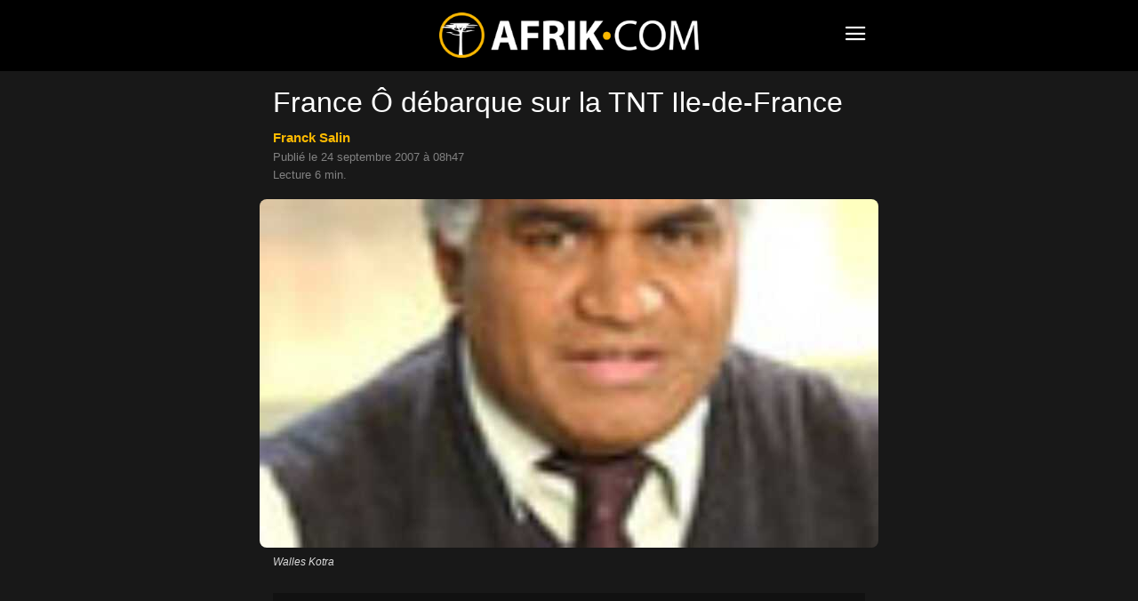

--- FILE ---
content_type: text/css; charset=utf-8
request_url: https://www.afrik.com/wp-content/plugins/td-composer/mobile/style.css?ver=12.7.4b
body_size: 19535
content:
img,legend{border:0}code,pre{background-color:#f1f1f1;border:none}button,cite,select{text-transform:none}cite,cite a,mark{color:#000}code,sub,sup{position:relative}.wp-caption,img,input[type=password],textarea{max-width:100%}.td-admin-edit,a,ins{text-decoration:none}.td-menu-background,.td-sp{background-repeat:no-repeat}.mx_image_background{background-color:#f2f2f2}.td-visibility-hidden{visibility:hidden}.clearfix:after,.clearfix:before{display:table;content:"";line-height:0}.clearfix:after,.post footer{clear:both}html{font-family:sans-serif;-ms-text-size-adjust:100%;-webkit-text-size-adjust:100%}body,figure{margin:0}.comments .comment-form textarea,.td-module-thumb .entry-thumb,.wp-block-image .aligncenter>figcaption,.wp-block-image .alignleft>figcaption,.wp-block-image .alignright>figcaption,article,aside,details,figcaption,figure,footer,header,hgroup,main,menu,nav,section,summary{display:block}audio,canvas,progress,video{display:inline-block;vertical-align:baseline}audio:not([controls]){display:none;height:0}.author-box-wrap .td-author-social,.comments .comment-form .td-warning-author,.comments .comment-form .td-warning-comment,.comments .comment-form .td-warning-email,.comments .comment-form .td-warning-email-error,.page-nav .extend,.page-nav .first,.page-nav .last,.page-nav .pages,.td-close-video-fixed,.td-hide-menu-content .td-mobile-content,.td-mobile-content .menu_icon,.td-page-meta,.td-pulldown-filter-list,.td-social-but-text,.td-sub-footer-menu .sub-menu,.td-subcat-dropdown,[hidden],template{display:none}a{background-color:transparent;color:#fcb900}a:active,a:focus,a:hover,input:focus,input[type]:focus,textarea:focus{outline:0}abbr[title]{border-bottom:1px dotted}.comment-content p.has-drop-cap.dropcapp3:first-letter,.td-page-content p.has-drop-cap.dropcapp3:first-letter,.td-post-content p.has-drop-cap.dropcapp3:first-letter,.td-social-handler .td-social-but-text,b,optgroup,strong{font-weight:700}dfn,q{font-style:italic}mark{background:#ff0}small{font-size:80%}sub,sup{font-size:75%;line-height:0;vertical-align:baseline}sup{top:-.5em}sub{bottom:-.25em}img{height:auto}.td_3D_btn:hover:after,.td_3D_btn:hover:before,hr{height:0}.td-menu-mob-open-menu,svg:not(:root){overflow:hidden}hr{-moz-box-sizing:content-box;box-sizing:content-box}code,kbd,pre,samp{font-family:monospace,monospace;font-size:1em}button,input,optgroup,select,textarea{color:inherit;font:inherit;margin:0}button{overflow:visible}button,html input[type=button],input[type=reset],input[type=submit]{-webkit-appearance:button;cursor:pointer}button[disabled],html input[disabled]{cursor:default}button::-moz-focus-inner,input::-moz-focus-inner{border:0;padding:0}input{line-height:normal}input[type=checkbox],input[type=radio]{box-sizing:border-box;padding:0}input[type=number]::-webkit-inner-spin-button,input[type=number]::-webkit-outer-spin-button{height:auto}input[type=search]{-webkit-appearance:textfield;-moz-box-sizing:content-box;-webkit-box-sizing:content-box;box-sizing:content-box}input[type=search]::-webkit-search-cancel-button,input[type=search]::-webkit-search-decoration{-webkit-appearance:none}fieldset{border:1px solid silver;margin:0 2px;padding:.35em .625em .75em}.td-review .td-review-summary,legend,ol,td,th,ul{padding:0}table{border-collapse:collapse;border-spacing:0;width:100%;margin-bottom:26px}body,p{font-family:Arial,sans-serif;font-size:14px;line-height:21px}.comment .comment-form-input-wrap,.comments .td-form-author,.comments .td-form-comment,.comments .td-form-email,.comments .td-form-url,p{margin-top:0;margin-bottom:21px}ins{background:#111}code{top:-1px;padding:2px 6px}pre{overflow:auto;padding:4px 10px;border-radius:0;margin-top:24px}cite{font-size:13px;font-style:italic;font-weight:400}ol li,ul li{line-height:24px;margin-left:21px}.google-auto-placed,.td-page-content p,.td-page-content ul,.td-post-content,.td-post-content p,.td-post-content ul,.td-post-sharing-bottom,ol{margin-bottom:26px}.dl-horizontal a{font-weight:500!important}.dl-horizontal dt{width:70px;font-weight:400;line-height:24px;font-size:15px}.dl-horizontal dd{margin-left:90px;line-height:24px;font-size:14px}h6,input[type=password],textarea{line-height:21px}address{font-size:inherit!important;line-height:inherit!important;margin-bottom:21px}.td-post-author-name:first-letter,big{text-transform:uppercase}.aligncenter img,.alignnone img,.entry-thumb,.td-doubleSlider-1 .td-slide-item,.td-doubleSlider-1 .td-slide-item .td-slide-caption.td-gallery-slide-content,.tdm_smart_list_1 .td-slide-smart-list-figure img,embed{width:100%}.video-player,.videopress-placeholder,.videopress-poster{width:100%!important}table th{text-align:left;border:1px solid #ededed;padding:2px 8px}.td-review .td-review-row-stars:hover,table .odd td{background-color:#fcfcfc}h1,h2,h3,h4,h5,h6{color:#fff;font-weight:700;margin:6px 0}h5,h6{margin-top:21px;margin-bottom:11px}#reply-title,h3{margin-bottom:17px}.td-menu-login-section a,.td-menu-socials-wrap .td-icon-font,.td-mobile-footer-wrap a,.td-register-section a,.td_module_mob_1 .entry-title a,.td_module_mob_2 .entry-review-stars,h1>a,h2>a,h3>a,h4>a,h5>a,h6>a{color:#fff}h1{font-size:32px;line-height:38px;margin-top:33px;margin-bottom:23px}h3{font-size:22px;line-height:29px;margin-top:27px}h4{font-size:19px;line-height:27px;margin-top:24px;margin-bottom:14px}h5{font-size:17px;line-height:23px}h6{font-size:15px}.videopress-poster{height:auto!important}textarea{overflow:auto;font-size:16px;color:#444;border:1px solid #e1e1e1;width:100%;height:168px;min-height:168px;padding:6px 9px}input[type=email]:active,input[type=email]:focus,input[type=tel]:active,input[type=tel]:focus,input[type=text]:active,input[type=text]:focus,input[type=url]:active,input[type=url]:focus,textarea:active,textarea:focus{border-color:#b0b0b0!important}input[type=submit]{font-size:13px;background-color:#222;border-radius:0;color:#fff;border:none;padding:8px 15px;font-weight:500;-webkit-transition:background-color .4s;-moz-transition:background-color .4s;-o-transition:background-color .4s;transition:background-color .4s}input[type=email],input[type=tel],input[type=text],input[type=url]{font-size:16px;line-height:21px;color:#444;border:1px solid #e1e1e1;width:100%;max-width:100%;height:34px;padding:3px 9px}input[type=password]{width:100%;position:relative;top:0;display:inline-table;vertical-align:middle;font-size:12px;color:#444;border:1px solid #ccc;height:34px;padding:3px 9px;margin-bottom:10px}input[type=password]:active,input[type=password]:focus{border-color:#b0b0b0}.td-buttons{padding:9px 18px;background-color:#222;color:#fff;cursor:pointer;white-space:nowrap;margin:10px 10px 10px 0;display:inline-block}.comment .comment-content p,.td-post-content img,.td-post-featured-image img{margin-bottom:21px}.category .td-a-rec-id-header_mob,.comment .comment-content p:last-child,.gallery-item img,.single .td-category,.td-footer-wrap:last-child,.td-page-content li ol,.td-page-content li ul,.td-page-content ul ul,.td-post-content figure img,.td-post-content li ol,.td-post-content li ul,.td-post-content p>img,.td-post-content ul ul,.td-post-featured-image figure img,.tdm_smart_list_1 .td-a-rec-id-smart_list_7,.wp-caption img,figure.aligncenter,figure.alignleft,figure.alignright{margin-bottom:0}.td-footer-logo img,img.wp-smiley{width:auto}.wp-caption-dd,.wp-caption-text,figcaption{text-align:left;margin:0 0 26px;font-size:12px!important;font-style:italic;font-weight:400;line-height:17px!important;color:#ddd}.aligncenter,.aligncenter figcaption,.comment-content .td_quote_left p,.comment-reply-title,.td-404-head,.td-page-content .td_quote_left p,.td-post-content .td_quote_left p,.td-register-section .td-login-info-text,.td-review-header,.td-review-stars,.td-smart-list-pagination,.wp-caption{text-align:center}.wp-caption img{max-width:100%!important}.alignnone,.td-sub-footer-menu ul,.tdm_smart_list_1 .td-sml-description,.tdm_smart_list_2 .td-sml-description{margin-top:0}.aligncenter{clear:both;display:block;margin:6px auto}.alignleft{float:left;margin-top:6px;margin-bottom:6px!important;margin-left:0;max-width:50%!important;margin-right:21px}.screen-reader-text{clip:rect(1px,1px,1px,1px);height:1px;overflow:hidden;position:absolute!important;width:1px}.alignright{float:right;margin-top:6px;margin-right:0;margin-bottom:6px!important;max-width:50%!important;margin-left:21px}@media (max-width:400px){.alignleft,.alignleft img,.alignright,.alignright img{margin-left:auto;margin-right:auto}.alignleft,.alignleft figcaption,.alignleft img,.alignright,.alignright figcaption,.alignright img{text-align:center}.alignleft,.alignright{float:none;max-width:100%!important;margin-bottom:21px!important;display:block}}.td-page-content,.td-post-content{font-size:15px;line-height:26px;color:#efefef}.td-page-content,.td-page-content li,.td-page-content p,.td-post-content li,.td-post-content p{font-size:20px;line-height:28px}.td-page-content h2,.td-post-content h2,.td-post-content strong{color:#fcb900;font-size:23px}.td-page-content .td-arrow-list,.td-post-content .td-arrow-list{list-style:none;margin-left:16px}.td-page-content .td-arrow-list li:before,.td-post-content .td-arrow-list li:before{font-family:mobile-theme,sans-serif;content:'\e803';float:left;margin-left:-16px;line-height:26px;font-size:14px}.td-page-content embed,.td-page-content iframe,.td-page-content object,.td-post-content embed,.td-post-content iframe,.td-post-content object{max-width:100%}.comment-content blockquote,.td-page-content blockquote,.td-post-content blockquote{padding:0;position:relative;border-left:none;margin:20px 3% 18px}.comment-content blockquote p,.td-page-content blockquote p,.td-post-content blockquote p{font-weight:400;font-style:italic;text-align:center;text-transform:uppercase;color:#fcb900;font-size:22px;line-height:30px}.comment-content .twitter-tweet p,.td-page-content .twitter-tweet p,.td-post-content .twitter-tweet p{font-family:initial;font-size:initial;line-height:initial;font-style:initial;text-align:initial;text-transform:initial;color:initial;font-weight:initial}.comment-content .td_quote_right,.td-page-content .td_quote_right,.td-post-content .td_quote_right{margin:21px 5%;float:none;width:auto}.comment-content .td_quote_left,.td-page-content .td_quote_left,.td-post-content .td_quote_left{margin:18px 5%;float:none;width:auto}.comment-content .td_quote_box,.td-page-content .td_quote_box,.td-post-content .td_quote_box{margin:0;background-color:#fcfcfc;border-left:2px solid #fcb900;padding:15px 23px 0;position:relative;top:6px;clear:both}.comment-content .td_quote_box p,.td-page-content .td_quote_box p,.td-post-content .td_quote_box p{color:#777;font-size:13px;line-height:21px;padding-bottom:16px;margin:0;text-transform:none}.comment-content .td_box_left,.comment-content .td_box_right,.td-page-content .td_box_left,.td-page-content .td_box_right,.td-post-content .td_box_left,.td-post-content .td_box_right{float:none;margin:0 0 36px;width:auto}.comment-content .td_box_left p,.comment-content .td_box_right p,.td-category-header .td-crumb-container,.td-page-content .td_box_left p,.td-page-content .td_box_right p,.td-post-content .td_box_left p,.td-post-content .td_box_right p,.tdm_smart_list_1 .td-sml-caption{text-align:left}.comment-content .td_box_center,.td-page-content .td_box_center,.td-post-content .td_box_center{margin:0 0 36px}.comment-content .td_pull_quote,.td-page-content .td_pull_quote,.td-post-content .td_pull_quote{padding:18px 25px;margin:0;clear:both}.comment-content .td_pull_quote p,.td-page-content .td_pull_quote p,.td-post-content .td_pull_quote p{font-size:14px;line-height:26px;font-weight:600;text-transform:none;text-align:center}.comment-content .td_pull_quote p:first-child:before,.td-page-content .td_pull_quote p:first-child:before,.td-post-content .td_pull_quote p:first-child:before{position:absolute;background:url('[data-uri]') no-repeat;left:0;display:block;content:'';width:15px;height:15px;box-sizing:border-box;-moz-box-sizing:border-box;-webkit-box-sizing:border-box}.comment-content .td_pull_quote p:after,.td-page-content .td_pull_quote p:after,.td-post-content .td_pull_quote p:after{position:absolute;bottom:10px;right:0;display:block;content:'';width:15px;height:15px;box-sizing:border-box;-moz-box-sizing:border-box;-webkit-box-sizing:border-box;background:url('[data-uri]') no-repeat}.comment-content .td_pull_left,.comment-content .td_pull_right,.td-page-content .td_pull_left,.td-page-content .td_pull_right,.td-post-content .td_pull_left,.td-post-content .td_pull_right{float:none;margin:0 0 30px;width:auto}.comment-content .td_pull_center,.td-page-content .td_pull_center,.td-post-content .td_pull_center{margin:17px 0;padding:15px 20px}blockquote small{margin-top:5px;display:block;font-size:13px;font-style:italic;font-weight:400;text-transform:none;color:#444}blockquote.pull-right{padding-left:20px;border-right:none}blockquote.pull-right:after{border-right:2px solid #fb5502;width:40px;right:-40px}.comment-content .dropcap,.td-page-content .dropcap,.td-post-content .dropcap{float:left;display:block;font-size:50px;line-height:50px;background-color:#fcb900;color:#fff;text-align:center;margin:9px 13px 0 0;padding:2px 13px 5px;text-transform:uppercase;min-width:57px}.comment-content .dropcap2,.comment-content .dropcap3,.comment-content p.has-drop-cap.dropcapp2:first-letter,.comment-content p.has-drop-cap.dropcapp3:first-letter,.td-page-content .dropcap2,.td-page-content .dropcap3,.td-page-content p.has-drop-cap.dropcapp2:first-letter,.td-page-content p.has-drop-cap.dropcapp3:first-letter,.td-post-content .dropcap2,.td-post-content .dropcap3,.td-post-content p.has-drop-cap.dropcapp2:first-letter,.td-post-content p.has-drop-cap.dropcapp3:first-letter{background-color:transparent!important;color:#4b4b4b;font-size:79px;line-height:69px;margin:0 9px 0 0;padding:0 13px 0 0}.comment-content .dropcap1,.td-page-content .dropcap1,.td-post-content .dropcap1{-webkit-border-radius:100%;-moz-border-radius:100%;border-radius:100%}.comment-content .dropcap3,.td-page-content .dropcap3,.td-post-content .dropcap3{font-weight:700}.comment-content p.has-drop-cap.dropcapp::first-letter,.td-page-content p.has-drop-cap.dropcapp::first-letter,.td-post-content p.has-drop-cap.dropcapp::first-letter{float:left;display:block;font-size:50px;font-weight:inherit;line-height:56px;background-color:#fcb900;color:#fff;text-align:center;margin:9px 13px 0 0;padding:2px 14px 4px;font-family:mobile-theme,sans-serif;text-transform:uppercase}.comment-content p.has-drop-cap.dropcapp1:first-letter,.td-page-content p.has-drop-cap.dropcapp1:first-letter,.td-post-content p.has-drop-cap.dropcapp1:first-letter{padding-left:18px;padding-right:17px;font-size:40px;border-radius:70px}.comment-content p.has-drop-cap.dropcapp4,.td-page-content p.has-drop-cap.dropcapp4,.td-post-content p.has-drop-cap.dropcapp4{margin-top:40px}.comment-content p.has-drop-cap.dropcapp4:first-letter,.td-page-content p.has-drop-cap.dropcapp4:first-letter,.td-post-content p.has-drop-cap.dropcapp4:first-letter{background-color:#000;font-size:.85em;line-height:1;color:#fff;border-radius:100px;margin:-2px 15px 0 0;padding:9px 11px}.comment-content p.has-drop-cap.dropcapp4:after,.td-page-content p.has-drop-cap.dropcapp4:after,.td-post-content p.has-drop-cap.dropcapp4:after{padding-top:0}.td_text_columns_two_cols{-webkit-column-count:2;-moz-column-count:2;column-count:2;-webkit-column-gap:40px;-moz-column-gap:40px;column-gap:40px;-webkit-column-rule-style:solid;-moz-column-rule-style:solid;column-rule-style:solid;-webkit-column-rule-width:1px;-moz-column-rule-width:1px;column-rule-width:1px;-webkit-column-rule-color:#e9e9e9;-moz-column-rule-color:#e9e9e9;column-rule-color:#e9e9e9;margin-bottom:26px}.td_btn{cursor:pointer;display:inline-block;position:relative;color:#fff;font-family:'Open Sans',arial,sans-serif;font-weight:600}.post_td_gallery,.td-doubleSlider-1 .td-slide-item .td-slide-caption span,.td-module-exclusive .td-module-title a:before,.td-post-sharing{font-family:-apple-system,".SFNSText-Regular","San Francisco",Roboto,"Segoe UI","Helvetica Neue","Lucida Grande",sans-serif}.td_btn_sm{padding:5px 10px;font-size:12px;line-height:1.5}.td_btn_sm.td_round_btn{border-radius:3px}.td_btn_md{padding:9px 12px;font-size:16px;line-height:20px}.td_btn_md.td_round_btn{border-radius:4px}.td_btn_lg{padding:10px 16px;font-size:18px;line-height:1.33}.td_btn_lg.td_round_btn{border-radius:6px}.td_default_btn,.td_round_btn{transition:background-color .1s;-webkit-transition:background-color .1s;background-color:#fcb900}.td_3D_btn:active,.td_default_btn:hover,.td_round_btn:hover,.td_shadow_btn:active{background-color:#444!important}.td_default_btn:active,.td_round_btn:active{background-color:#000!important}.td_outlined_btn{border:2px solid #fcb900;border-radius:4px;color:#fcb900;background-color:transparent;transition:.1s;-webkit-transition:.1s}.td-rating-bar-wrap div,.td_3D_btn,.td_outlined_btn:hover,.td_shadow_btn{background-color:#fcb900}.td_outlined_btn:hover{color:#fff}.td_outlined_btn:active{background-color:#444!important;border-color:#444}.td_shadow_btn{top:0;-webkit-box-shadow:0 4px 7px 0 rgba(0,0,0,.25);-moz-box-shadow:0 4px 7px 0 rgba(0,0,0,.25);box-shadow:0 4px 7px 0 rgba(0,0,0,.25);transition:top .1s;-webkit-transition:top .1s}.td_shadow_btn:hover{top:-3px;-webkit-box-shadow:0 6px 12px 0 rgba(0,0,0,.25);-moz-box-shadow:0 6px 12px 0 rgba(0,0,0,.25);box-shadow:0 6px 12px 0 rgba(0,0,0,.25)}.td_3D_btn{top:0;transition:top .1s;-webkit-transition:top .1s}.td_3D_btn:after{content:"";position:absolute;display:block;left:0;top:100%;width:100%;height:5px;background-color:rgba(0,0,0,.25);z-index:0;transition:height .1s;-webkit-transition:height .1s}.td_3D_btn:hover{top:5px}.td_text_highlight_0{background-color:rgba(0,0,0,.77);padding:5px 0 6px;margin:0 8px;box-shadow:8px 0 0 rgba(0,0,0,.77),-8px 0 0 rgba(0,0,0,.77);color:#2a2a2a;-webkit-transition:color .4s;-moz-transition:color .4s;-o-transition:color .4s;transition:color .4s}.td_text_highlight_0:hover,.td_text_highlight_marker:hover{color:#f9f9f9}.td_text_highlight_marker{padding:5px 0 6px;margin:0 8px;color:#fff;-webkit-transition:color .4s;-moz-transition:color .4s;-o-transition:color .4s;transition:color .4s}.td_text_highlight_marker_red{background-color:rgba(255,28,26,.62);box-shadow:8px 0 0 rgba(255,28,26,.62),-8px 0 0 rgba(255,28,26,.62)}.td_text_highlight_marker_blue{background-color:rgba(57,213,255,.75);box-shadow:8px 0 0 rgba(57,213,255,.75),-8px 0 0 rgba(57,213,255,.75)}.td_text_highlight_marker_green{background-color:rgba(77,216,69,.65);box-shadow:8px 0 0 rgba(77,216,69,.65),-8px 0 0 rgba(77,216,69,.65)}.td_text_highlight_marker_yellow{background-color:rgba(255,203,0,.75);box-shadow:8px 0 0 rgba(255,203,0,.75),-8px 0 0 rgba(255,203,0,.75)}.td_text_highlight_marker_pink{background-color:rgba(255,101,243,.75);box-shadow:8px 0 0 rgba(255,101,243,.75),-8px 0 0 rgba(255,101,243,.75)}.td-review{width:100%;margin-bottom:34px;font-size:13px}.td-review td{padding:7px;display:block;border-width:1px 1px 0}.td-review i{margin-top:5px;width:20px}.td-review .td-review-percent-sign{font-size:15px;line-height:1}.td-review-header .block-title,.td-review-summary .block-title{background-color:#222;display:inline-block;line-height:16px;border-bottom:0;color:#fff}.td-review-header .block-title{padding:8px 12px;margin:0}.td-review-header td{padding:26px 0;border:0}.td-icon-star,.td-icon-star-empty,.td-icon-star-half{font-size:15px;width:16px}.td-review-final-score{line-height:70px;font-size:48px}.rate_stars .td-review-summary{border-top-width:0}.td-rating-bar-wrap{margin:0 0 7px;background-color:#f5f5f5}.td-rating-bar-wrap div{height:20px;max-width:100%}#td-header-menu,.td-login-inputs,.td-menu-socials-wrap,.td-mobile-content .td-link-element-after,.td-module-thumb,.td-review-details,.td-social-copy_url,.td_module_wrap{position:relative}.td-review-row-bars .td-review-desc{display:inline-block;padding-bottom:2px;padding-right:50px}.td-review-row-bars td{padding:4px 7px 1px}.td-review-percent{padding-bottom:2px;position:absolute;bottom:0;right:0}.td-review-footer{position:relative;display:block}.td-review-summary{padding:21px 0 0;vertical-align:top;display:block;width:100%;clear:both;text-align:center}.td-review-summary .block-title{padding:8px 12px;margin:16px 0;position:relative}.td-review-summary-content{font-size:12px;margin:-2px 14px 0;padding-bottom:14px}.td-review-score{font-weight:700;text-align:center;padding:0;vertical-align:bottom;display:block;width:100%;border-bottom-width:1px!important}.td-review-overall{padding:0 0 12px;line-height:14px}.td-post-source-tags,.td-review-overall span{font-size:11px}.td-review-final-star{margin-bottom:5px}.td-review-row-stars{display:block;width:100%;clear:both;float:left;border:1px solid #ededed;border-bottom:0;border-right:0;position:relative}.entry-review-stars,.page-nav a,.page-nav span,.td-mobile-footer-wrap>a,.td-post-date,.td-post-sharing-visible,.td-social-sharing-hidden,.td-social-show-all .td-pulldown-filter-list,[class*=td-icon-]{display:inline-block}.td-review-row-stars td{border:0}.td-review-row-stars .td-review-desc{padding:9px 124px 9px 9px}.td-review-row-stars .td-review-stars{position:absolute;top:0;right:0;text-align:right;border-style:solid;border-color:#ededed;border-right:1px solid #ededed}.td-review-row-stars:nth-last-of-type(2){border-bottom:1px solid #ededed}@font-face{font-family:mobile-theme;src:url('images/icons/mobile-theme.eot?15');src:url('images/icons/mobile-theme.eot?15#iefix') format('embedded-opentype'),url('images/icons/mobile-theme.woff?15') format('woff'),url('images/icons/mobile-theme.ttf?15') format('truetype'),url('images/icons/mobile-theme.svg?15#mobile-theme') format('svg');font-weight:400;font-style:normal;font-display:swap}[class*=" td-icon-"]:before,[class^=td-icon-]:before{font-family:mobile-theme;speak:none;font-style:normal;font-weight:400;font-variant:normal;text-transform:none;line-height:1;text-align:center;-webkit-font-smoothing:antialiased;-moz-osx-font-smoothing:grayscale}[class*=td-icon-]{line-height:1;text-align:center}.td-icon-logout:before{content:'\e800'}.td-icon-down:before{content:'\e801'}.td-icon-left:before{content:'\e802'}.td-icon-right:before{content:'\e803'}.td-icon-up:before{content:'\e804'}.td-icon-views:before{content:'\e805'}.td-icon-menu-down:before{content:'\e806'}.td-icon-left-arrow:before{content:'\e807'}.td-icon-right-arrow:before{content:'\e808'}.td-icon-menu-up:before{content:'\e809'}.td-icon-user:before{content:'\e80b'}.td-icon-menu-left:before{content:'\e80c'}.td-icon-menu-right:before{content:'\e80d'}.td-icon-star:before{content:'\e80f'}.td-icon-mail:before{content:'\e810'}.td-icon-behance:before{content:'\e811'}.td-icon-blogger:before{content:'\e812'}.td-icon-delicious:before{content:'\e813'}.td-icon-deviantart:before{content:'\e814'}.td-icon-digg:before{content:'\e815'}.td-icon-dribbble:before{content:'\e816'}.td-icon-evernote:before{content:'\e817'}.td-icon-facebook:before{content:'\e818'}.td-icon-flickr:before{content:'\e819'}.td-icon-forrst:before{content:'\e81a'}.td-icon-googleplus:before{content:'\e81b'}.td-icon-instagram:before{content:'\e81d'}.td-icon-lastfm:before{content:'\e81e'}.td-icon-linkedin:before{content:'\e81f'}.td-icon-mail-1:before{content:'\e820'}.td-icon-myspace:before{content:'\e821'}.td-icon-path:before{content:'\e822'}.td-icon-paypal:before{content:'\e823'}.td-icon-pinterest:before{content:'\e825'}.td-icon-reddit:before{content:'\e827'}.td-icon-rss:before{content:'\e828'}.td-icon-share:before{content:'\e829'}.td-icon-skype:before{content:'\e82a'}.td-icon-soundcloud:before{content:'\e82b'}.td-icon-spotify:before{content:'\e82c'}.td-icon-stackoverflow:before{content:'\e82d'}.td-icon-steam:before{content:'\e82e'}.td-icon-stumbleupon:before{content:'\e82f'}.td-icon-tumblr:before{content:'\e830'}.td-icon-twitter:before{content:'\e831'}.td-icon-vimeo:before{content:'\e832'}.td-icon-windows:before{content:'\e833'}.td-icon-wordpress:before{content:'\e834'}.td-icon-yahoo:before{content:'\e835'}.td-icon-youtube:before{content:'\e836'}.td-icon-vk:before{content:'\e837'}.td-icon-grooveshark:before{content:'\e838'}.td-icon-star-empty:before{content:'\e839'}.td-icon-star-half:before{content:'\e83a'}.td-icon-close:before{content:'\e83c'}.td-icon-read-down:before,.td-mobile-content .td-icon-menu-right:before{content:'\e83d'}.td-icon-comments:before{content:"\e83b"}.td-icon-mobile:before{content:'\e83e';cursor:pointer}.td-icon-close-mobile:hover:before,.td-icon-mobile:hover:before,.td-mobile-content li a:hover,.td-subfooter-menu a:hover,.td_module_mob_1:hover .entry-title a{color:#fcb900}.td-icon-website:before,.td-icon-whatsapp:before{content:'\f232'}.td-icon-commenting:before{content:'\f27a'}.td-icon-close-mobile:before{content:'\e900';cursor:pointer}.td-icon-print:before{content:'\f02f'}.td-icon-telegram:before{content:'\f2c6'}.td-icon-line:before{content:'\e906'}.td-icon-viber:before{content:'\e907'}.td-icon-plus:before{content:'\ea0a'}.td-icon-minus:before{content:'\ea0b'}.td-icon-dailymotion:before{content:'\e908'}.td-icon-twitch:before{content:'\e909'}.td-icon-xing:before{content:'\e90a'}.td-icon-ebay:before{content:'\e90b'}.td-icon-naver:before{content:'\e9d3'}.td-icon-discord:before{content:'\e90c'}.td-icon-video-thumb-play:before{content:'\e9d4'}.td-icon-audio-thumb-play:before{content:'\e9d5'}.td-icon-tiktok:before{content:'\e9d6'}.td-icon-yandex:before{content:'\e9d7'}.td-icon-flipboard:before{content:'\e9d9'}.td-icon-copy_url:before{content:'\e931'}.td-icon-check:before{content:'\e9db'}.td-icon-medium:before{content:"\e92a"}.td-icon-github:before{content:"\e90d"}.td-icon-rumble:before{content:"\e90e"}.td-icon-patreon:before{content:"\e90f"}.td-icon-clouthub:before{content:"\e910"}.td-icon-gab:before{content:"\e911"}.td-icon-parler:before{content:"\e912"}.td-icon-gettr:before{content:"\e913"}.td-icon-koo:before{content:"\e914"}.td-icon-kakao:before{content:"\e935"}.td-icon-website:before{content:"\e915"}.td-video-play-ico{position:absolute;width:30px;height:30px;top:50%;left:50%;transform:translate(-50%,-50%);-webkit-transform:translate(-50%,-50%);-moz-transform:translate(-50%,-50%);-ms-transform:translate(-50%,-50%);-o-transform:translate(-50%,-50%);background-color:rgba(0,0,0,.48);border:.050em solid #fff;border-radius:100%;font-size:30px;z-index:1}.td-video-play-ico i{position:absolute;top:50%;left:50%;transform:translate(-50%,-50%);-webkit-transform:translate(-50%,-50%);-moz-transform:translate(-50%,-50%);-ms-transform:translate(-50%,-50%);-o-transform:translate(-50%,-50%);font-size:35%;color:#fff}.td-video-play-ico.td-video-small{width:20px;height:20px;font-size:20px;border-width:2px}.td-post-date{line-height:18px}.entry-review-stars i{margin-right:1px}.td-admin-edit{position:absolute;left:0;top:0;display:block;z-index:2;background-color:rgba(0,0,0,.5);color:#fff;padding:5px 8px;font-size:10px;line-height:1;text-transform:capitalize}.td-post-category{font-size:9px;line-height:10px;background-color:#222;color:#fff;margin-right:5px;padding:4px 6px;display:inline-table;vertical-align:middle;text-transform:uppercase;pointer-events:auto}.entry-title{-ms-word-wrap:break-word;word-wrap:break-word}.author .td-author-page,.td_module_mob_1{margin-bottom:30px}.td_module_mob_1 .td-module-thumb{position:absolute;overflow:hidden;left:0;top:0;width:120px;height:85px}.td_module_mob_1 .item-details{margin-left:135px;min-height:85px}.td_module_mob_1 .entry-title{margin:0 0 5px;font-size:18px;line-height:20px}.td_module_mob_1 .td-post-date{color:#444}.td_module_mob_1 .entry-review-stars{position:relative;top:3px}.td_module_mob_2{position:relative;overflow:hidden;margin:0 -15px 2px}.td_module_mob_2 .td-admin-edit{left:auto;right:0}.td_module_mob_2 .td-video-play-ico{top:12px;left:auto;right:12px;transform:none;-webkit-transform:none;-moz-transform:none;-ms-transform:none;-o-transform:none}.td_module_mob_2 .td-meta-info-container{position:absolute;bottom:0;left:0;width:100%;pointer-events:none;z-index:1}.td_module_mob_2 .td-meta-align{margin:0 15px 17px;pointer-events:none}.td_module_mob_2 .td-post-author-name a,.td_module_mob_2 .td-post-author-name span,.td_module_mob_2 .td-post-date{color:#fcb900;text-shadow:1px 1px 1px rgba(0,0,0,.3)}.td_module_mob_2 .entry-title{font-size:20px;line-height:24px;font-weight:700;margin:8px 0 9px}.td_module_mob_2 .entry-title a{color:#fff;text-shadow:1px 1px 3px rgba(0,0,0,.2)}.td_module_mob_2 .td-module-meta-info{z-index:1;line-height:1}.td_module_mob_2 .td-post-author-name{display:inline-block;pointer-events:auto;font-weight:700;font-size:12px}.td_module_mob_2 .td-post-author-name span{margin:0 3px}.td_module_mob_2 .td-module-thumb{height:155px}.td_module_mob_2 .td-module-thumb a:last-child{height:155px;display:block}.td_module_mob_2 .td-module-thumb a:last-child:before{bottom:0;content:"";display:block;height:100%;width:130%;position:absolute;z-index:1;background:-moz-linear-gradient(top,rgba(0,0,0,0) 0,rgba(0,0,0,.7) 100%);background:-webkit-gradient(linear,left top,left bottom,color-stop(0,rgba(0,0,0,0)),color-stop(100%,rgba(0,0,0,.7)));background:-webkit-linear-gradient(top,rgba(0,0,0,0) 0,rgba(0,0,0,.7) 100%);background:-o-linear-gradient(top,rgba(0,0,0,0) 0,rgba(0,0,0,.7) 100%);background:-ms-linear-gradient(top,rgba(0,0,0,0) 0,rgba(0,0,0,.7) 100%);background:linear-gradient(to bottom,rgba(0,0,0,0) 0,rgba(0,0,0,.7) 100%)}.block-title{font-weight:700;font-size:20px;text-align:center;margin:30px 0;text-transform:uppercase;line-height:1}.td-md-is-iemobile header .td-module-meta-info i,.td_block_big_grid_mob_1{position:relative;top:-1px}.td-adspot-title{color:#767676;font-size:10px;text-align:center;display:block}.td-a-rec{margin:20px auto 24px;text-align:center}.td-a-rec-id-header_mob{margin-top:25px}.td-a-rec-id-smart_list_mob{margin:20px auto 15px}.paged.page .td-a-rec-id-header_mob{margin-bottom:-10px}.author .td-a-rec-id-header_mob,.single .td-a-rec-id-header_mob{margin-bottom:15px}.td-module-exclusive .td-module-title a:before{content:'EXCLUSIVE';color:#fff;background-color:red;padding:4px 8px 2px;border-radius:3px;margin-right:8px;font-size:12px;line-height:1;vertical-align:middle}.paged .td-pb-article-list{padding-top:30px}.page-title,.td-page-title{font-size:26px;line-height:30px;font-weight:700;margin:15px 0 20px;text-align:center}.td-crumb-container{margin:15px 0;line-height:1}.entry-crumbs{font-size:12px;color:#999}.entry-crumbs a,header .td-module-meta-info .td-post-comments a{color:#999}.entry-crumbs .td-bread-sep{font-size:11px;margin:0 5px;position:relative;top:1px}.page-nav{margin:40px auto;font-size:15px;display:table}.page-nav a,.page-nav span{padding:0 11px;min-width:40px;text-align:center;color:#767676;line-height:40px;float:left;margin:0 3px}.page-nav i{font-size:18px;line-height:40px;display:inline-table}.page-nav .current{line-height:40px;color:#fff}.page-nav-post>div{padding:0 11px;display:inline-block;min-width:40px;text-align:center;border:1px solid #e5e5e5;line-height:38px;color:#000;float:left;margin:0 3px}.td-category-description{margin-top:10px}.td-category-description p{font-style:italic;color:#777;font-size:16px;line-height:26px}.td-category-header{text-align:center;margin-bottom:30px}.td-category-header .entry-category{line-height:11px}.td-category-header .entry-title{margin:30px 0 20px}.td-category-header .td-category a{text-transform:uppercase;background-color:transparent;color:#000;border:1px solid #ebebeb;padding:4px 6px;font-weight:700}.category .td_block_big_grid_mob_1{margin-bottom:27px}.td-404-title{font-size:34px;line-height:44px;color:#fff;text-align:center;margin:50px 0 17px}.td-404-sub-title{font-size:17px;line-height:22px;color:#a6a6a6;text-align:center;margin:0 0 20px}.td-404-sub-sub-title{text-align:center;margin-bottom:50px}.td-404-sub-sub-title a{background-color:#222;border:none;color:#fff;font-size:11px;font-weight:700;line-height:16px;padding:10px 15px;margin-left:6px;border-radius:5px}.td-404-sub-sub-title a:hover{background-color:#fcb900}.td-attachment-page-content p{color:#444;font-size:11px;font-style:italic;line-height:17px}.td-attachment-prev{display:inline-block;margin:10px 0 21px}.td-attachment-next img,.td-attachment-prev img{width:100px;height:100px}.td-attachment-next{float:right;margin:10px 0 21px}.td-mobile-missing-content{font-size:14px;font-weight:400;text-align:left;padding:20px;border:1px solid #eeecf0;margin-bottom:20px}.td-mobile-container{opacity:1;-webkit-transition:.5s .5s;-moz-transition:.5s .5s;-o-transition:.5s .5s;transition:.5s .5s}.td-hide-menu-content .td-mobile-container{opacity:0;visibility:hidden;-webkit-transition:.5s;-moz-transition:.5s;-o-transition:.5s;transition:.5s}.td-login-animation{opacity:0;-webkit-transition:.5s .5s;-moz-transition:.5s .5s;-o-transition:.5s .5s;transition:.5s .5s;position:absolute;top:0;width:100%}.td-login-hide-mob,.td-login-social:disabled,.td-social-copy_url-disabled{pointer-events:none}.td-login-hide{-webkit-transition:.5s;-moz-transition:.5s;-o-transition:.5s;transition:.5s;visibility:hidden!important}.td-login-show,.td-menu-mob-open-menu #td-mobile-nav,body{visibility:visible!important}.td-login-show{opacity:1;pointer-events:auto}.td-menu-login-section{list-style:none;position:relative;margin-top:20px}.td-menu-login-section .td-logged-wrap{height:60px;line-height:60px}.td-menu-avatar{position:absolute;top:0;left:20px;margin:0}.td-menu-avatar .td-avatar-container{width:60px;height:60px;border-radius:40px;-webkit-box-shadow:0 0 0 4px rgba(255,255,255,.1);-moz-box-shadow:0 0 0 4px rgba(255,255,255,.1);box-shadow:0 0 0 4px rgba(255,255,255,.1);overflow:hidden;position:relative}.td-menu-avatar .avatar{position:absolute;margin:0 auto;left:-9999px;right:-9999px;max-width:none;width:100%;height:100%}.td-menu-username{font-size:20px;font-weight:700;margin:0 100px 0 95px;overflow:hidden;height:60px}@media (max-width:320px){.td_module_mob_1 .td-module-thumb{width:100px;height:67px}.td_module_mob_1 .item-details{margin-left:115px;min-height:70px}.td-menu-login-section .td-logged-wrap{height:40px;line-height:40px}.td-menu-avatar .td-avatar-container{-webkit-box-shadow:0 0 0 3px rgba(255,255,255,.1);-moz-box-shadow:0 0 0 3px rgba(255,255,255,.1);box-shadow:0 0 0 3px rgba(255,255,255,.1);width:40px;height:40px}.td-menu-username{height:40px;margin:0 100px 0 75px}}.td-menu-logout{position:absolute;top:0;right:20px;margin:0}.td-menu-logout a{padding:7px 14px;border:1px solid rgba(255,255,255,.1);background-color:rgba(255,255,255,.03);font-size:14px;font-weight:700}.td-guest-wrap{height:40px;text-align:center}.td-guest-wrap .td-menu-avatar{position:relative;display:inline-block;vertical-align:middle;top:auto;left:auto;margin-right:15px}.td-guest-wrap .td-menu-avatar .td-avatar-container{width:40px;height:40px}.td-guest-wrap .td-menu-login{display:inline-block;font-size:20px;font-weight:700;color:#fff;vertical-align:middle}.td-guest-wrap .td-menu-login span{background-color:#fff;width:1px;height:20px;display:inline-block;margin:0 13px;line-height:20px;position:relative;top:3px;opacity:.3}.td-guest-wrap .td-menu-login a{cursor:pointer}.td-register-section{position:absolute;top:0;color:#fff;width:100%;z-index:-1}.td-register-section .td-icon-read-down{font-size:23px;transform:rotate(90deg);-webkit-transform:rotate(90deg);-moz-transform:rotate(90deg);-ms-transform:rotate(90deg);-o-transform:rotate(90deg);line-height:74px;width:74px}.td-register-section .td-login-input{color:#fff;font-weight:400;font-size:17px;height:40px;line-height:40px;border:0;background:0 0;outline:0;margin:18px 0;position:relative;border-bottom:1px solid rgba(255,255,255,.2);border-radius:0;box-shadow:none}.td-login-social,.wp-video-shortcode:focus{outline:0!important}.td-register-section .td-login-input:focus~label,.td-register-section .td-login-input:valid~label{top:-6px;font-size:14px;opacity:.4}.td-register-section .td-login-form-wrap{padding:0 30px}.td-register-section .td-login-button{display:block;text-align:center;width:100%;text-transform:uppercase;line-height:50px;color:#000;border:none;-webkit-box-shadow:0 0 8px rgba(0,0,0,.36);-moz-box-shadow:0 0 8px rgba(0,0,0,.36);box-shadow:0 0 8px rgba(0,0,0,.36);margin:17px 0 15px;font-size:17px;border-radius:0;background-color:#fff;opacity:.8;text-shadow:none}.td-register-section .td-login-social{width:100%;margin-top:13px;margin-bottom:10px;line-height:inherit}.td-login-title{position:absolute;top:0;padding:0 50px;text-align:center;line-height:74px;text-transform:uppercase;width:100%;font-size:17px;height:74px;overflow:hidden;z-index:-1}.td-login-panel-title{text-align:center;font-size:16px;padding:30px 10px}.td-login-panel-title span{display:inline-block;font-size:28px;font-weight:700;width:100%;margin-bottom:10px}.td_display_err{text-align:center;color:#fff;border:none;-webkit-box-shadow:0 0 8px rgba(0,0,0,.16);-moz-box-shadow:0 0 8px rgba(0,0,0,.16);box-shadow:0 0 8px rgba(0,0,0,.16);margin:-9px -30px 24px;font-size:14px;border-radius:0;padding:12px;position:relative;background-color:rgba(255,255,255,.06);display:none}.td-login-form-wrap label{position:absolute;top:26px;left:10px;font-size:17px;color:#fff;opacity:.6;pointer-events:none;-webkit-transition:.2s;-moz-transition:.2s;-o-transition:.2s;transition:.2s}.td-login-social{display:flex;align-items:center;justify-content:center;-webkit-appearance:none;padding:11px 20px 12px;font-size:14px;line-height:1;color:#fff;border:none;transition:background-color .1s ease-in-out}.td-login-fb{background-color:#1778f2}.td-login-fb:before{content:url('data:image/svg+xml; utf8, <svg xmlns="http://www.w3.org/2000/svg" width="19" height="18.891" viewBox="0 0 19 18.891"><path d="M12.493,3a9.488,9.488,0,0,0-1.419,18.869V15.01H8.726v-2.5h2.349V10.851C11.075,8.1,12.414,6.9,14.7,6.9a13.325,13.325,0,0,1,1.947.118V9.191H15.087c-.97,0-1.308.92-1.308,1.956v1.364h2.843l-.385,2.5H13.778v6.885A9.488,9.488,0,0,0,12.493,3Z" transform="translate(-3.005 -3)" fill="%23fff"/></svg>');margin-right:10px;line-height:0}.td-login-fb:hover{background-color:#0d6ce3}.td-login-fb:disabled{background-color:#92c0f7}.td-header-wrap{background-color:#000;color:#fff;height:60px;position:fixed;margin-top:-60px;z-index:9998;width:100%}@media print{body{-webkit-print-color-adjust:exact!important;print-color-adjust:exact!important}.td-scroll-up{display:none!important}.td-header-wrap{position:relative!important;top:0!important}}#td-mobile-nav,.td-menu-background{position:fixed;z-index:9999;width:100%}#td-top-mobile-toggle{display:inline-block;float:right}#td-top-mobile-toggle i{font-size:26px;height:60px;line-height:66px;display:inline-block;color:#fff}.td-main-menu-logo{display:block;margin-right:0;height:0;float:left}.td-main-menu-logo a{line-height:46px}.td-main-menu-logo img{margin:auto;top:0;left:0;right:0;position:absolute;padding:13px 0 6px;max-height:60px;max-width:200px;width:auto}.td-main-menu-logo .td-logo-text-wrap{position:absolute;top:50%;left:50%;transform:translate(-50%,-50%);text-align:center}.td-main-menu-logo .td-logo-text,.td-main-menu-logo .td-tagline-text{display:block;font-family:serif;line-height:1}.td-main-menu-logo .td-logo-text{font-size:24px;text-transform:uppercase;color:#fff}.td-main-menu-logo .td-tagline-text{padding-top:2px;font-size:9px;letter-spacing:1.5px;color:#fff}.td-menu-background{background-size:cover;background-position:center top;top:0;display:block;height:113%;-webkit-transition:.5s cubic-bezier(.79, .14, .15, .86);-moz-transition:.5s cubic-bezier(.79, .14, .15, .86);-o-transition:.5s cubic-bezier(.79, .14, .15, .86);transition:.5s cubic-bezier(.79, .14, .15, .86);transform:translate3d(-100%,0,0);-webkit-transform:translate3d(-100%,0,0);-moz-transform:translate3d(-100%,0,0);-ms-transform:translate3d(-100%,0,0);-o-transform:translate3d(-100%,0,0)}.td-menu-background:before{content:'';width:100%;height:100%;position:absolute;top:0;left:0;opacity:.98;background:rgba(0,0,0,0.8);background:-moz-linear-gradient(top,rgba(0,0,0,0.8) 0,rgba(0,0,0,0.7) 100%);background:-webkit-gradient(left top,left bottom,color-stop(0,rgba(0,0,0,0.8)),color-stop(100%,rgba(0,0,0,0.7)));background:-webkit-linear-gradient(top,rgba(0,0,0,0.8) 0,rgba(0,0,0,0.7) 100%);background:-o-linear-gradient(top,rgba(0,0,0,0.8) 0,rgba(0,0,0,0.7) 100%);background:-ms-linear-gradient(top,rgba(0,0,0,0.8) 0,rgba(0,0,0,0.7) 100%);background:linear-gradient(to bottom,rgba(0,0,0,0.8) 0,rgba(0,0,0,0.7) 100%);filter:progid:DXImageTransform.Microsoft.gradient(startColorstr='rgba(0,0,0,0.8)',endColorstr='rgba(0,0,0,0.7)',GradientType=0)}#td-mobile-nav{padding:0;height:calc(100% + 1px);top:0;-webkit-transition:.5s cubic-bezier(.79, .14, .15, .86);-moz-transition:.5s cubic-bezier(.79, .14, .15, .86);-o-transition:.5s cubic-bezier(.79, .14, .15, .86);transition:.5s cubic-bezier(.79, .14, .15, .86);transform:translate3d(-99%,0,0);-webkit-transform:translate3d(-99%,0,0);-moz-transform:translate3d(-99%,0,0);-ms-transform:translate3d(-99%,0,0);-o-transform:translate3d(-99%,0,0);left:-1%;overflow:hidden}.td-menu-socials{padding:0 65px 0 20px;overflow:hidden;height:60px}.td-menu-socials .td-social-icon-wrap{margin:15px 5px 0 0}.td-menu-socials .td-social-icon-wrap i{border:none;background-color:transparent}.td-mobile-close{position:absolute;right:0;top:0;z-index:1000}.td-mobile-close .td-icon-close-mobile{height:70px;width:50px;line-height:70px;font-size:21px;color:#fff;position:relative}.td-mobile-content{padding:20px 20px 0}.td-mobile-container{padding-bottom:20px}.td-mobile-content .fa{margin-right:10px;min-width:22px!important;display:inline-block;font-size:18px;text-align:center;position:relative;top:-1px}.td-mobile-content .sub-menu .fa{min-width:16px!important;font-size:13px}.td-mobile-content ul{list-style:none;margin:0;padding:0}.td-mobile-content li{float:none;margin-left:0;-webkit-touch-callout:none;-webkit-user-select:none;-khtml-user-select:none;-moz-user-select:none;-ms-user-select:none;user-select:none}.td-mobile-content li a{display:block;line-height:21px;font-size:21px;color:#fff;margin-left:0;padding:12px 45px 12px 12px;font-weight:700}.td-mobile-content .td-icon-menu-right{position:absolute;cursor:pointer;top:3px;right:-7px;z-index:1000;font-size:14px;padding:12px 15px;float:right;color:#fff;-webkit-transform-origin:50% 50% 0px;-moz-transform-origin:50% 50% 0px;-o-transform-origin:50% 50% 0px;transform-origin:50% 50% 0px;-webkit-transition:transform .3s;-moz-transition:transform .3s;-o-transition:transform .3s;transition:transform .3s;transform:rotate(-90deg);-webkit-transform:rotate(-90deg);-moz-transform:rotate(-90deg);-ms-transform:rotate(-90deg);-o-transform:rotate(-90deg)}.td-mobile-content .td-sub-menu-open>a i{transform:rotate(0);-webkit-transform:rotate(0);-moz-transform:rotate(0);-ms-transform:rotate(0);-o-transform:rotate(0)}.td-mobile-content .td-sub-menu-open>ul{display:block;max-height:1000px;opacity:.9}.td-mobile-content .sub-menu{max-height:0;overflow:hidden;opacity:0;-webkit-transition:max-height .5s cubic-bezier(.77, 0, .175, 1),opacity .5s cubic-bezier(.77, 0, .175, 1);-moz-transition:max-height .5s cubic-bezier(.77, 0, .175, 1),opacity .5s cubic-bezier(.77, 0, .175, 1);-o-transition:max-height .5s cubic-bezier(.77, 0, .175, 1),opacity .5s cubic-bezier(.77, 0, .175, 1);transition:max-height .5s cubic-bezier(.77, 0, .175, 1),opacity .5s cubic-bezier(.77, 0, .175, 1)}.td-mobile-content .sub-menu .td-icon-menu-right{font-size:11px;right:-6px;top:1px;color:#fff}.td-mobile-content .sub-menu a{padding:9px 36px!important;line-height:19px;font-size:16px;font-weight:400}.td-mobile-content .sub-menu .sub-menu a{padding-left:55px!important}.td-mobile-content .sub-menu .sub-menu .sub-menu a{padding-left:74px!important}.td-mobile-content .current-menu-ancestor>a,.td-mobile-content .current-menu-item>a{color:#fcb900}.td-mobile-content .menu-item-has-children a{width:100%;z-index:1}.td-menu-mob-open-menu #td-mobile-nav{height:calc(100% + 1px);overflow:auto;transform:translate3d(0,0,0);-webkit-transform:translate3d(0,0,0);-moz-transform:translate3d(0,0,0);-ms-transform:translate3d(0,0,0);-o-transform:translate3d(0,0,0);left:0}.td-menu-mob-open-menu .td-menu-background{visibility:visible!important;transform:translate3d(0,0,0);-webkit-transform:translate3d(0,0,0);-moz-transform:translate3d(0,0,0);-ms-transform:translate3d(0,0,0);-o-transform:translate3d(0,0,0)}#td-mobile-nav .td-login-form-mobile-fb-open .td-login-button,#td-mobile-nav .td-login-form-mobile-fb-open .td-login-close,#td-mobile-nav .td-login-form-mobile-fb-open .td-login-info-text,#td-mobile-nav .td-login-form-mobile-fb-open .td-login-inputs,#td-mobile-nav .td-login-form-mobile-fb-open .td-login-panel-title,#td-mobile-nav .td-login-form-mobile-fb-open .td-login-register-link,#td-mobile-nav .td-login-form-mobile-fb-open .td-login-social,#td-mobile-nav .td-login-form-mobile-fb-open .td-register-close{opacity:.5;pointer-events:none}.td-mobile-footer-wrap{text-align:center;background-color:#111;color:#efefef;padding-top:25px;padding-bottom:25px;clear:both}.td-mobile-footer-wrap .block-title{margin:0 0 22px;color:#fff}.td-footer-wrap{margin-bottom:40px;font-size:15px;line-height:21px}.footer-email-wrap{padding-top:16px}.footer-email-wrap a{color:#fcb900}.td-social-icon-wrap{display:inline-block;margin:5px}.td-social-icon-wrap .td-icon-font{font-size:20px;width:40px;height:40px;line-height:38px;border:1px solid rgba(255,255,255,.1);background-color:rgba(255,255,255,.03)}.td-mobile-sub-footer-wrap{color:#ccc;background-color:#000;text-align:center;padding:18px 0;clear:both}.td-sub-footer-menu li{list-style:none;display:inline-block;margin-left:0}.td-sub-footer-menu a{color:#ccc;margin:0 8px}.td-sub-footer-menu:last-child a{margin-right:0}.td-gallery-slider,.td-post-featured-image{margin-left:-15px;margin-right:-15px}.td-post-featured-image .wp-caption-text{margin-left:15px}.td-category{list-style:none;font-size:10px;margin-top:0;margin-bottom:10px;line-height:1;max-height:23px;overflow:hidden}.td-category li{display:inline-block;margin:0 7px 7px 0;line-height:1}.td-category a{color:#fff;border:1px solid #ededed;padding:4px 6px;white-space:nowrap;display:inline-block}header .entry-title{margin-top:18px;margin-bottom:12px;font-size:32px;line-height:35px;font-weight:400}article .wpb_video_wrapper{margin:0 -15px 20px}header .td-module-meta-info{margin-bottom:21px;color:#818181;font-size:13px;line-height:1;height:auto;overflow:hidden}header .td-module-meta-info i{margin-right:5px;vertical-align:middle}header .td-module-meta-info .td-post-date{display:inline;position:relative;top:2px}header .td-module-meta-info .td-post-author-name{font-weight:700;display:inline-block;position:relative;top:2px;margin-bottom:6px;font-size:15px}header .td-module-meta-info .td-post-author-name a{font-weight:700;margin-right:3px}header .td-module-meta-info .td-post-author-name div{display:inline-block;margin-right:2px}header .td-module-meta-info .td-post-views{float:right;margin-left:10px}header .td-module-meta-info .td-post-views span{line-height:16px}header .td-module-meta-info .td-icon-views{position:relative;font-size:14px;margin-right:5px}header .td-module-meta-info .td-icon-comments{margin-right:5px;font-size:9px}header .td-module-meta-info .td-post-comments{float:right;margin-left:10px;position:relative;top:2px}.td-post-sub-title{font-size:15px;font-style:italic;font-weight:300;line-height:24px;color:#999;margin:0 0 9px}.td-post-source-via,.td-tags{font-weight:600}.td-post-sharing,.td-post-sharing-classic{text-align:center!important}.td-post-sharing-classic{position:relative;height:20px}.td-post-sharing{text-align:left;z-index:2;white-space:nowrap}.td-post-sharing.td-social-show-all{white-space:normal}.td-post-sharing-classic+.td-post-sharing{margin-top:18px}.td-post-sharing-top{margin-bottom:20px}.td-post-sharing-bottom .td-post-sharing{margin-bottom:-7px}.td-social-handler,.td-social-network{position:relative;display:inline-block;margin-bottom:7px;height:40px;min-width:40px;font-size:11px;text-align:center;vertical-align:middle;border-radius:2px}.td-social-network{margin-right:7px;color:#fff;overflow:hidden}.td-social-network:hover{opacity:.8!important}.td-social-handler{color:#444;border:1px solid #e9e9e9}.td-social-copy_url,.td-social-digg,.td-social-handler .td-social-but-text:before,.td-social-mail,.td-social-print,.td_wrapper_video_playlist .td_wrapper_player{background-color:#000}.td-social-share-text{margin-right:18px}.td-social-share-text:after,.td-social-share-text:before{content:'';position:absolute;top:50%;transform:translateY(-50%);-webkit-transform:translateY(-50%);-moz-transform:translateY(-50%);-ms-transform:translateY(-50%);-o-transform:translateY(-50%);left:100%;width:0;height:0;border-style:solid}.td-social-share-text:before{border-width:9px 0 9px 11px;border-color:transparent transparent transparent #e9e9e9}.td-social-share-text:after{border-width:8px 0 8px 10px;border-color:transparent transparent transparent #fff}.td-social-but-icon{display:inline-block;padding-left:13px;padding-right:13px;line-height:40px;z-index:1}.td-social-but-icon i{position:relative;vertical-align:middle}.td-social-facebook i,.td-social-flipboard i i,.td-social-handler i,.td-social-kakao .td-icon-kakao,.td-social-reddit i,.td-social-stumbleupon i,.td-social-tumblr i,.td-social-viber i,.td-social-vk i{font-size:18px}.td-social-discord .td-icon-discord,.td-social-gettr .td-icon-gettr,.td-social-line i,.td-social-linkedin i,.td-social-mail i,.td-social-print i,.td-social-twitter .td-icon-twitter{font-size:15px}.td-social-naver .td-icon-naver,.td-social-telegram i{font-size:16px}.td-social-handler .td-icon-share{top:-1px;left:-1px}.td-social-facebook{background-color:#516eab}.td-social-twitter{background-color:#29c5f6}.td-social-pinterest{background-color:#ca212a}.td-social-pinterest .td-icon-pinterest{font-size:13px}.td-social-whatsapp{background-color:#7bbf6a}.td-social-whatsapp .td-icon-whatsapp{font-size:19px}.td-social-reddit{background-color:#f54200}.td-social-reddit .td-social-but-icon,.td-social-telegram .td-social-but-icon{padding-right:12px}.td-social-reddit .td-icon-reddit,.td-social-telegram .td-icon-telegram{left:-1px}.td-social-linkedin{background-color:#0266a0}.td-social-tumblr{background-color:#3e5a70}.td-social-telegram{background-color:#179cde}.td-social-stumbleupon{background-color:#ee4813}.td-social-digg .td-social-but-icon,.td-social-stumbleupon .td-social-but-icon,.td-social-vk .td-social-but-icon{padding-right:11px}.td-social-stumbleupon .td-icon-stumbleupon,.td-social-vk .td-icon-vk{left:-2px}.td-social-digg .td-icon-digg{left:-2px;font-size:17px}.td-social-vk{background-color:#4c75a3}.td-social-naver{background-color:#3ec729}.td-social-discord{background-color:#7289da}.td-social-line{background-color:#00b900}.td-social-viber{background-color:#5d54a4}.td-social-flipboard{background-color:#f42827}.td-social-gettr{background-color:#fc223b}.td-social-kakao{background-color:#f9e000}.td-social-kakao .td-icon-kakao:before{color:#3c1b1d}.td-social-koo{background-color:#facd00}.td-social-koo .td-icon-koo{font-size:14px}.td-social-copy_url .td-social-but-icon{padding-left:12px;padding-right:11px}.td-social-copy_url .td-icon-copy_url{left:-1px;font-size:17px}.td-social-copy_url-check{position:absolute;top:50%;left:50%;transform:translate(-50%,-50%);color:#fff;opacity:0;pointer-events:none;transition:opacity .2s ease-in-out;z-index:11}.td-social-copy_url-disabled .td-icon-copy_url{opacity:0}.td-social-copy_url-copied .td-social-copy_url-check{opacity:1}.td-social-expand-tabs i{top:-2px;left:-1px;font-size:16px}.td-post-source-tags .td-no-tags{margin-bottom:34px}.td-post-small-box{margin-bottom:7px;line-height:20px;clear:left;height:20px;display:table}.td-post-small-box span{background-color:#222;padding:5px 9px;color:#fff;display:block;text-transform:uppercase;line-height:10px;float:left;height:20px;margin-right:7px}.td-post-small-box a{display:block;float:left;border:1px solid #ededed;margin-right:7px;line-height:6px;color:#111;padding:6px 8px;height:20px}.td-tags{margin:0 0 30px;display:table;line-height:20px}.td-tags li{list-style:none;display:inline-block;line-height:20px;margin-left:0;float:left;margin-bottom:7px}#td-outer-wrap .td-post-prev-post{padding-right:10px;float:left;width:50%}#td-outer-wrap .td-post-next-post{padding-left:10px;width:50%;text-align:right;float:right}.td-post-next-prev-content a{display:block;font-size:14px;font-weight:700;color:#222;line-height:19px;margin-bottom:43px}.td-post-next-prev-content span{display:block;font-size:12px;color:#c1c1c1;margin-bottom:7px}.author-box-wrap{clear:both;margin-bottom:50px}.author-box-wrap .avatar{width:70px;border-radius:50%;float:left;margin-right:10px}.author-box-wrap .desc{font-size:16px;line-height:24px}.author-box-wrap .td-author-social a{color:#444;margin-top:11px}.author-box-wrap .td-author-social .td-social-icon-wrap{margin:0 8px 0 0}.author-box-wrap .td-icon-font{font-size:16px;color:#222}.td-author-name{font-size:20px;line-height:21px;font-weight:700;margin:7px 0 8px}.td-author-url{font-size:13px;font-style:italic;line-height:21px;margin-bottom:8px;margin-top:10px}.td-author-counters{font-size:11px;font-weight:700;color:#fff}.comment-link,.comment-reply-link{color:#b4b4b4;font-size:11px}.td-author-counters span{background-color:#222;padding:4px 9px;margin-right:10px;position:relative;top:0}.td-related-title{text-align:center;margin-bottom:24px}.td_block_related_posts_mob{margin-bottom:48px;clear:both}.td-comments-title-wrap .block-title{margin-bottom:24px;margin-top:19px}.comment-pagination{margin-left:-3%;margin-right:-3%;text-align:center}.comment-pagination a{background-color:#222;color:#fff;padding:14px 0;display:inline-block;width:45%;text-align:center;line-height:1;margin:0 2% 25px}.comment-list li:last-child{border:none}.comment{list-style:none;margin-left:0;padding-bottom:13px;border-bottom:1px dashed #ededed;margin-bottom:21px;clear:both}.comment:first-child{border-top:none}.comment .avatar{float:left;margin-right:15px;margin-bottom:20px;width:50px}.comment cite{font-weight:700;font-style:normal;font-size:17px;line-height:1}.comment cite a{display:block;padding-top:4px;margin-bottom:7px}.comment .comment-content,.comment .comment-meta,.comment-list>.comment>.children{margin-left:65px}.comment .comment-content{margin-top:7px}.comment p{margin-bottom:0;word-wrap:break-word}.comment .logged-in-as{margin-bottom:10px}.comment .children{padding-top:20px;border-top:1px dashed #ededed;margin-top:10px}.comment .children cite a{padding-top:9px}.comment .children .comment:last-child{margin-bottom:0;padding-bottom:0;border-bottom:none}.comment .children .comment .avatar{width:36px;height:36px;position:relative}.comment .children .comment .comment-content,.comment .children .comment .comment-meta{margin-left:50px}.comment-link{line-height:1;padding-left:0;margin-bottom:5px}.comment-meta{margin-top:4px}.comment-respond{margin-bottom:21px;clear:both}.comment-form-cookies-consent label{margin-left:8px;position:relative;top:-1px}.single .comments{margin-bottom:48px;padding-top:1px;margin-top:-20px;clear:both}.comments .submit,.must-log-in a{padding:14px 0}#reply-title{font-size:16px;font-weight:700;margin-top:0}.logged-in-as{margin-top:0;margin-bottom:10px;font-size:13px}.logged-in-as a{color:#111;font-weight:600}.logged-in-as a:last-child{display:block;float:right}#cancel-comment-reply-link{font-size:12px;font-weight:400;color:#111;margin-left:10px;white-space:nowrap}.comment-subscription-form{margin-bottom:3px;font-size:13px}.comments .submit,.must-log-in{font-size:15px;width:100%;font-weight:700;text-transform:uppercase}.comment-subscription-form .subscribe-label{margin-left:3px;position:relative;top:-1px}.comments .td-comment-form-warnings .td-warning-author,.comments .td-comment-form-warnings .td-warning-comment,.comments .td-comment-form-warnings .td-warning-email,.comments .td-comment-form-warnings .td-warning-email-error{margin-bottom:-11px;color:#ff7a7a;font-size:11px;font-style:italic;line-height:15px}.tdm_smart_list_1 .td-smart-list-pagination .td-smart-list-button,.tdm_smart_list_1 h2{margin:0;line-height:1}.must-log-in{background-color:#222;line-height:1;margin-top:20px;text-align:center}.must-log-in a{color:#fff;display:block}.td-smart-list-button{line-height:40px;background-color:#222;color:#fff;padding:13px 24px 15px;font-size:16px;font-style:normal;text-align:center;cursor:pointer;margin:0 10px}.td-smart-list-button .td-icon-left{font-size:14px;position:relative;top:1px;padding-right:11px}.td-smart-list-button .td-icon-right{font-size:14px;position:relative;top:1px;padding-left:11px}.tdm_smart_list_1{margin:20px 0;position:relative;z-index:1;clear:both}.tdm_smart_list_1 .td-sml-top-tile{margin-bottom:10px;text-align:center}.tdm_smart_list_1 .td-slide-smart-list-figure,.tdm_smart_list_2 .td-slide-smart-list-figure{text-align:center;display:table;margin-left:auto;margin-right:auto;margin-bottom:16px}.tdm_smart_list_1 h2{padding:0;min-height:0}.tdm_smart_list_1 .td-sml-current-item-title{margin-top:10px;margin-bottom:8px;width:100%;text-align:left;line-height:30px;font-weight:700;font-size:26px}.tdm_smart_list_1 .td-item .td-smart-list-pagination{position:relative;display:inline-block}.tdm_smart_list_1 .td-smart-list-pagination{display:inline-block;width:100%;position:relative;top:0;margin:10px 0}.tdm_smart_list_1 .td-smart-list-pagination .td-smart-back{float:left}.tdm_smart_list_1 .td-smart-list-pagination .td-smart-next{float:right}.td-smart-disable{opacity:.5}.tdm_smart_list_2{margin-top:38px}.tdm_smart_list_2 .td-number-and-title{text-align:left;padding:0;margin-bottom:21px;position:relative}.tdm_smart_list_2 h2{margin:0;line-height:32px}.tdm_smart_list_2 .td-item{margin-bottom:53px}.tdm_smart_list_2 .td-sml-current-item-title{margin-top:2px;width:100%;padding-left:50px;font-size:24px;line-height:28px;display:inline-block}.tdm_smart_list_2 .td-sml-current-item-nr{position:absolute;top:0;left:0;font-weight:700;font-size:20px;line-height:30px;color:#fff;background-color:#222;width:32px;height:32px;text-align:center;display:inline-block}.gallery img{border:none!important}.gallery-item{display:inline-block;text-align:center;vertical-align:top;margin-bottom:20px;width:100%;padding:0 2%}.gallery-item .gallery-caption{text-align:center;margin-bottom:10px}.post_td_gallery{color:#fff;margin-bottom:24px;background-color:#222;overflow:hidden;clear:both;position:relative}.td-gallery-slide-top{position:relative;min-height:60px;background-color:#111}.td-gallery-title{font-size:22px;line-height:24px;font-weight:700;padding:0 15px;text-align:center}.td-gallery-controls-wrapper{height:40px;margin:auto!important;position:absolute;right:0;top:0;bottom:0}.td-gallery-slide-count{display:block;font-style:italic;font-size:12px;font-weight:600;text-align:center;margin-bottom:3px}.td-gallery-slide-prev-next-but{position:absolute;top:0;bottom:0;margin:auto;display:block;z-index:2;text-align:center;height:50px;color:#fff;width:100%;opacity:.7;pointer-events:none}.td-gallery-slide-prev-next-but .td-icon-left{font-size:40px;padding:5px 17px 2px 10px;float:left;background-color:rgba(0,0,0,.5);pointer-events:auto}.td-gallery-slide-prev-next-but .td-icon-right{font-size:40px;padding:5px 10px 2px 17px;float:right;background-color:rgba(0,0,0,.5);pointer-events:auto}.td-gallery-slide-copywrite{float:right;padding:6px 15px;font-style:italic;line-height:15px;font-size:11px;display:inline-block;background-color:rgba(0,0,0,.8);text-align:center;width:100%}.td-button{margin:0 4.2px 0 4.3px}.td-doubleSlider-1{width:auto;height:240px}.td-doubleSlider-1 .td-slide-galery-figure{text-align:center;position:relative;width:100%;height:240px}.td-doubleSlider-1 .td-slide-item img{max-height:100%;max-width:100%}.td-doubleSlider-1 .td-slide-item .td-slide-galery-figure img{margin:auto;overflow:auto;position:absolute;left:-50%;right:-50%;top:-50%;bottom:-50%}.td-doubleSlider-1 .td-slide-item .td-slide-caption{position:absolute;bottom:0;left:0;text-align:left}.td-doubleSlider-1 .td-slide-item .td-slide-caption span{font-size:12px;color:#fff;line-height:18px;width:100%;float:left;padding:5px 10px;background-color:rgba(0,0,0,.6)}.td_block_video_playlist{padding-bottom:30px;margin-left:-15px;margin-right:-15px}.td_video_playlist_title{position:relative;z-index:1;background-color:#222}.td_video_playlist_title .td_video_title_text{font-weight:700;font-size:15px;color:#fff;margin-left:17px;margin-right:17px;vertical-align:middle;line-height:24px;padding:10px 0;text-align:center}.td_wrapper_video_playlist{z-index:1;position:relative}.td_wrapper_video_playlist .td_video_controls_playlist_wrapper{background-color:#fcb900;position:relative}.td_wrapper_video_playlist .td_video_controls_playlist_wrapper:before{content:'';background:url([data-uri]) repeat-x;width:100%;height:6px;position:absolute;bottom:-6px;z-index:1}.td_wrapper_video_playlist .td_video_stop_play_control{position:relative;width:65px;height:65px;outline:0!important}.td_wrapper_video_playlist .td_video_stop_play_control:after{content:'';width:1px;height:37px;background-color:rgba(255,255,255,.2);position:absolute;top:14px;right:0}.td_wrapper_video_playlist .td_vimeo_control,.td_wrapper_video_playlist .td_youtube_control{position:relative;top:12px;left:11px;cursor:pointer}.td_wrapper_video_playlist .td_video_title_playing{position:absolute;left:80px;font-size:13px;line-height:19px;font-weight:700;color:#fff;padding-right:7px;overflow:hidden;max-height:20px;top:23px}.td_wrapper_video_playlist .td_video_time_playing{position:absolute;bottom:0;right:5px;font-size:10px;font-style:italic;color:#fff;line-height:17px;padding-right:1px}.td_wrapper_video_playlist .td_video_currently_playing{background-color:#404040}.td_wrapper_video_playlist .td_video_currently_playing:after{content:'';position:absolute;top:0;left:0;border-left:3px solid #fcb900;width:3px;height:inherit}.td_wrapper_video_playlist .td_click_video{height:60px;display:block;width:100%;position:relative}.td_wrapper_video_playlist .td_click_video:hover{background-color:#333;cursor:pointer}.td_wrapper_video_playlist .td_video_thumb{position:relative;top:10px;width:72px;height:40px;overflow:hidden;margin-left:16px}.td_wrapper_video_playlist .td_video_thumb img{position:relative;top:-6px}.td_wrapper_video_playlist .td_video_title_and_time{position:absolute;top:10px;margin:0 30px 0 103px}.td_wrapper_video_playlist .td_video_title_and_time .td_video_title{font-size:12px;color:#fff;line-height:15px;max-height:30px;overflow:hidden}.td_wrapper_video_playlist .td_video_time{font-size:10px;font-style:italic;color:#777;line-height:13px}.td_wrapper_video_playlist .td_wrapper_player iframe{width:100%;height:100%}.td_wrapper_video_playlist .td_container_video_playlist{background-color:#222;vertical-align:top;overflow:hidden}.td_wrapper_video_playlist .td_playlist_clickable{overflow-y:auto;overflow-x:hidden;-webkit-overflow-scrolling:touch}.td_block_video_playlist .td_wrapper_video_playlist{left:0}.td_block_video_playlist .td_video_title_playing{max-height:20px;top:23px}@media (max-width:480px){.td_block_video_playlist .td_video_title_playing,.td_wrapper_video_playlist .td_video_title_playing{max-height:37px;top:13px}}.td_block_video_playlist .td_wrapper_player{display:block;height:210px}@media (max-width:360px){.td_block_video_playlist .td_wrapper_player{height:190px}}.td_block_video_playlist .td_container_video_playlist{display:block;height:305px}.td_block_video_playlist .td_container_video_playlist .td_playlist_clickable{height:240px}@media only screen and (-webkit-min-device-pixel-ratio:2),only screen and (min--moz-device-pixel-ratio:2),only screen and (min-device-pixel-ratio:2){.td-sp{background-image:url('../images/sprite/elements@2x.png')!important;background-size:90px 2100px!important}}.td-sp{background-image:url('../images/sprite/elements.png');display:block}.td-sp-video-play{width:42px;height:42px;background-position:-20px -488px}.td-sp-video-pause{width:42px;height:42px;background-position:-20px -612px}.td-md-is-iemobile #td-outer-wrap{transform:none!important;-webkit-transform:none!important;-moz-transform:none!important;-ms-transform:none!important;-o-transform:none!important;-webkit-transition:none;-moz-transition:none;-o-transition:none;transition:none}.td-md-is-iemobile .td-post-category{line-height:9px}.td-md-is-iemobile .td-category a{padding:2px 6px 3px}.td-md-is-iemobile header .td-post-comments,.td-md-is-ios header .td-module-meta-info .td-post-comments{top:4px}.td-md-is-iemobile header .td-post-views,.td-md-is-ios header .td-module-meta-info .td-post-views{position:relative;top:2px}.td-md-is-android .td-post-small-box a,.td-md-is-iemobile .td-post-small-box span{line-height:8px}.td-md-is-iemobile .td-post-small-box a{line-height:5px}.td-md-is-iemobile #td-top-mobile-toggle i{line-height:60px}.td-md-is-android .td-post-category{padding:5px 6px 3px}.td-md-is-android .td-category a{padding:5px 6px 2px}.td-md-is-android .td-category-header .td-category a{line-height:10px}.td-md-is-android .page-nav i{line-height:45px}.td-md-is-android .td-social-icon-wrap .td-icon-font{line-height:42px}.td-md-is-android .td-scroll-up .td-icon-menu-up{top:9px}.td-md-is-android .td-post-small-box span{line-height:12px}.td-md-is-ios .td-scroll-up{bottom:24px;right:4px;opacity:.7}*,:after,:before{-webkit-box-sizing:border-box;-moz-box-sizing:border-box;box-sizing:border-box}body{background-color:#111;color:#fff}#td-outer-wrap{overflow:auto;margin:60px auto auto;width:100%;background-color:#181818;-webkit-transition:transform .7s;-moz-transition:transform .7s;-o-transition:transform .7s;transition:transform .7s;-webkit-transform-origin:50% 200px 0;-moz-transform-origin:50% 200px 0;-o-transform-origin:50% 200px 0;transform-origin:50% 200px 0}.td-container{width:100%;padding-left:15px;padding-right:15px}.td-scroll-up{cursor:pointer;position:fixed;bottom:4px;right:5px;width:40px;height:40px;background-color:#fcb900;z-index:9999;border-radius:50%;transform:translate3d(0,70px,0);-webkit-transform:translate3d(0,70px,0);-moz-transform:translate3d(0,70px,0);-ms-transform:translate3d(0,70px,0);-o-transform:translate3d(0,70px,0);-webkit-transition:transform .4s cubic-bezier(.55, 0, .1, 1);-moz-transition:transform .4s cubic-bezier(.55, 0, .1, 1);-o-transition:transform .4s cubic-bezier(.55, 0, .1, 1);transition:transform .4s cubic-bezier(.55, 0, .1, 1)}.td-scroll-up .td-icon-menu-up{position:relative;color:#fff;font-size:20px;display:block;text-align:center;width:40px;top:7px}.td-scroll-up-visible{transform:translate3d(0,0,0);-webkit-transform:translate3d(0,0,0);-moz-transform:translate3d(0,0,0);-ms-transform:translate3d(0,0,0);-o-transform:translate3d(0,0,0)}.td-scroll-up-visible:hover{background-color:#edaa00}.td-custom-html-mob{text-align:center;margin:0 auto}.td-module-thumb{position:relative!important;float:left;margin-right:15px;background-color:#111}@media (max-width:500px){.comment .children .comment .avatar{margin-bottom:10px}.td-excerpt{display:none}header .entry-title{font-size:30px}}.chapeau{font-weight:700;margin:6px 0}.chapeau,h2{font-size:21px;line-height:29px;margin-top:24px;margin-bottom:14px}#wpadminbar{background:none}@media (min-width:767px){.td-container,.td-mobile-container{max-width:696px;margin-right:auto;margin-left:auto}.td-post-featured-image img{border-radius:8px}.author-box-wrap .desc{position:relative;padding-left:85px}.td-author-description{position:absolute;top:50%;transform:translateY(-50%)}.td_module_mob_1 .entry-title{font-size:22px;line-height:26px;font-weight:400}.td-excerpt{font-size:15px}.td-module-thumb{width:140px!important;height:94px!important}.td_module_mob_1 .item-details{margin-left:158px;min-height:99px}}.td-sub-footer-copy{font-size:85%}.td-subfooter-menu{margin-bottom:10px;text-transform:uppercase}.td-a-rec-id-footer_mob{margin-top:0;margin-bottom:0}.entry-content p{font-size:15px;margin-bottom:30px}.td-excerpt{color:#828282}.td-menu-socials-wrap a:hover i{color:#fcb900}#td-top-mobile-toggle,.td-mobile-close{cursor:pointer}.td-mobile-sub-footer-wrap span{display:block;margin-bottom:10px;font-size:19px;color:#fff}@media (min-width:1137px){#td-outer-wrap{margin-top:80px}.td-header-wrap{height:80px;margin-top:-80px}.td-header-wrap .td-container,#td-mobile-nav .td-mobile-container{max-width:696px}.td-main-menu-logo img{max-width:400px;max-height:70px;margin-top:1px}#td-top-mobile-toggle i{line-height:80px}.td-mobile-close .td-icon-close-mobile{line-height:80px}.gg_header,.gg_header ins,.gg_sidebar,.gg_sidebar ins{display:block!important}}